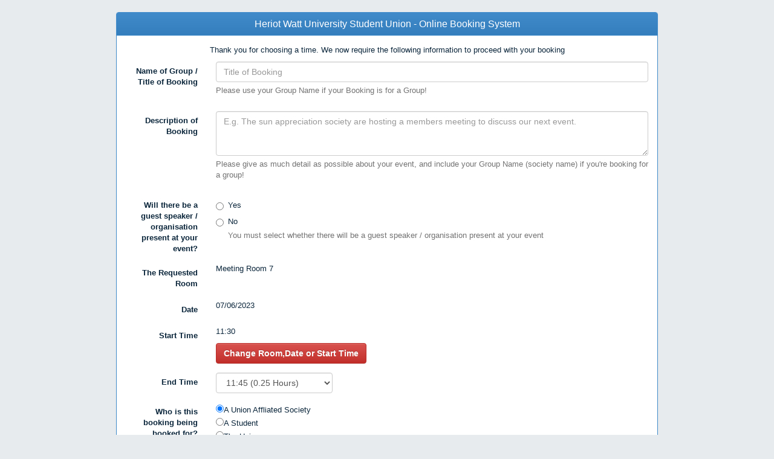

--- FILE ---
content_type: text/html; charset=UTF-8
request_url: http://bookings.hwunion.com/createBooking.php?area=1&room=22&hour=11&minute=30&year=2023&month=06&day=07
body_size: 22617
content:
<!DOCTYPE html>
<!--
To change this license header, choose License Headers in Project Properties.
To change this template file, choose Tools | Templates
and open the template in the editor.
-->
<html>
  <head>
    <meta charset="UTF-8">
    <title>HWUnion Booking System - Create Booking</title>
    <meta name="viewport" content="width=device-width, initial-scale=1.0">
    <!-- Bootstrap -->
    <link href="bootstrap/css/bootstrap.css" rel="stylesheet" >
    <link href="bootstrap/css/bootstrap-theme.css" rel="stylesheet" >
    <link href="css/main.css" rel="stylesheet" >
	<link href="web/css/mrbs.css.php" rel="stylesheet" >
	<link rel="stylesheet" href="http://code.jquery.com/ui/1.10.3/themes/smoothness/jquery-ui.css">
	  <script src="https://code.jquery.com/jquery.js"></script>
	  <script src="http://code.jquery.com/ui/1.10.3/jquery-ui.js"></script>
	  <script src="bootstrap/js/bootstrap.min.js"></script>
    <script>
	  $(function() {
		$( "#datepicker" ).datepicker({
			  changeMonth: true,
			  changeYear: true,
			  minDate: 0,
			  numberOfMonths: 3
			});
		$( "#datepicker" ).datepicker( "option", "dateFormat", "dd/mm/yy");
	  });
	  </script>
      <script language="javascript">
	function extSpeaker(action) {
		switch(action) {
			case "yes":
				$('#extspeakerwarning').removeClass("hide");
				break;
			case "no":
				$('#extspeakerwarning').addClass("hide");
				break;
		}
	}
</script>
    <script src='functions/createBooking.js'></script>
  </head>
  <body>
    <div class='wrapper'>
		<div class="panel panel-primary">
			<div class="panel-heading">
				<h3 style='text-align:center' class="panel-title">Heriot Watt University Student Union - Online Booking System</h3>
			  </div>
        <div class='panel-body'>
                    <div style='text-align:center;'>
            <p>Thank you for choosing a time. We now require the following information to proceed with your booking</p>
          </div>
            <form role="form" method='post' class='form-horizontal' onSubmit="return checkForm()">
             <div id='input_titleOfBooking' class="form-group">
                <label for="titleOfBooking" class="col-sm-2 control-label">Name of Group / Title of Booking</label>
                <div class="col-sm-10">
                  <input type="text" class="form-control" name='titleOfBooking' id="titleOfBooking" placeholder="Title of Booking">
                  <span id='error_titleOfBooking' class="help-block">Please use your Group Name if your Booking is for a Group!</span>
                </div>
              </div>
              <div id='input_description' class="form-group">
                <label for="description" class="col-sm-2 control-label">Description of Booking</label>
                <div class="col-sm-10">
                  <textarea rows='3' type="email" class="form-control" name='description' id="description" placeholder="E.g. The sun appreciation society are hosting a members meeting to discuss our next event."></textarea>
                  <span id='error_description' class="help-block">Please give as much detail as possible about your event, and include your Group Name (society name) if you're booking for a group!</span>
                </div>
              </div>
              <div id="input_guestspeaker" class="form-group">
              <label class="col-sm-2 control-label">Will there be a guest speaker / organisation present at your event?</label>
              <div class="col-sm-10">
              <div class="radio">
                  <label>
                    <input type="radio" name="externalSpeakerRadio" id="externalSpeakerRadio1" value="true" onchange="extSpeaker('yes')">
                    Yes
                  </label>
                </div>
                <div class="radio">
                  <label>
                    <input type="radio" name="externalSpeakerRadio" id="externalSpeakerRadio2" value="false" onchange="extSpeaker('no')">
                    No
                  </label>
                  <span id='error_guestspeaker' class="help-block">You must select whether there will be a guest speaker / organisation present at your event</span>
                </div>
                </div>
                </div>
                <div class="alert alert-warning hide" id="extspeakerwarning">
                	<h2>IMPORTANT</h2>
                    <p>Heriot Watt Student Union wishes to encourage free and open debate. This includes sharing ideas, tolerating other people’s views and having constructive argument. Heriot Watt Student Union wishes to create and maintain a safe and welcoming environment for our students at all times. This protects individuals against discrimination on the grounds of culture, gender, religion, sexuality, age, disability and political belief. This list is not exhaustive.</p>
                    <p>Before completing this booking, you must complete a Guest Speaker Request form, outlining who will be attending. The external speaker / organisation will be vetted and approval given before you can commence with this booking.</p>
                    <p>Guest Speaker Request form can be found at <a href="https://www.hwunion.com/about-us/policies-and-references/guest-speaker/" target="_blank">www.hwunion.com/about-us/policies-and-references/guest-speaker/</a></p>
                </div>
              <div class="form-group">
                <label for="room" class="col-sm-2 control-label">The Requested Room</label>
                <div class="col-sm-4">
                                    <p>Meeting Room 7</p><br />
                  <input type='hidden' name='room' value='22' />
                </div>
              </div>
              <div class="form-group">
                <label for="date" class="col-sm-2 control-label">Date</label>
                <div class="col-sm-2">
                                    <p>07/06/2023</p>
                  <input type="hidden" name="date" placeholder="07/06/2023">
                </div>
              </div>
              <div class="form-group">
                <label for="startTime" class="col-sm-2 control-label">Start Time</label>
                <div class="col-sm-2">
                                    <p>11:30</p>
                  <input type="hidden" name="startTime" value="11:30" />
                  <a href="index.php?date=07/06/2023" class="btn btn-danger" role="button" style='color:#FFFFFF'>Change Room,Date or Start Time</a>
                </div>
              </div>
              <div class="form-group">
                <label for="endTime" class="col-sm-2 control-label">End Time</label>
                <div class="col-sm-3">
                  <select class="form-control" name='endTime'>
                                                 <option value='11:45'>11:45 (0.25 Hours)</option>
                                                          <option value='12:0'>12:00 (0.5 Hours)</option>
                                                          <option value='12:15'>12:15 (0.75 Hours)</option>
                                                          <option value='12:30'>12:30 (1 Hours)</option>
                                                          <option value='12:45'>12:45 (1.25 Hours)</option>
                                                          <option value='13:0'>13:00 (1.5 Hours)</option>
                                                          <option value='13:15'>13:15 (1.75 Hours)</option>
                                                          <option value='13:30'>13:30 (2 Hours)</option>
                                                          <option value='13:45'>13:45 (2.25 Hours)</option>
                                                          <option value='14:0'>14:00 (2.5 Hours)</option>
                                                          <option value='14:15'>14:15 (2.75 Hours)</option>
                                                          <option value='14:30'>14:30 (3 Hours)</option>
                                                          <option value='14:45'>14:45 (3.25 Hours)</option>
                                                          <option value='15:0'>15:00 (3.5 Hours)</option>
                                                          <option value='15:15'>15:15 (3.75 Hours)</option>
                                                          <option value='15:30'>15:30 (4 Hours)</option>
                                                          <option value='15:45'>15:45 (4.25 Hours)</option>
                                                          <option value='16:0'>16:00 (4.5 Hours)</option>
                                                          <option value='16:15'>16:15 (4.75 Hours)</option>
                                                          <option value='16:30'>16:30 (5 Hours)</option>
                                                          <option value='16:45'>16:45 (5.25 Hours)</option>
                                                          <option value='17:0'>17:00 (5.5 Hours)</option>
                                                          <option value='17:15'>17:15 (5.75 Hours)</option>
                                                          <option value='17:30'>17:30 (6 Hours)</option>
                                                          <option value='17:45'>17:45 (6.25 Hours)</option>
                                                          <option value='18:0'>18:00 (6.5 Hours)</option>
                                                          <option value='18:15'>18:15 (6.75 Hours)</option>
                                                          <option value='18:30'>18:30 (7 Hours)</option>
                                                          <option value='18:45'>18:45 (7.25 Hours)</option>
                                                          <option value='19:0'>19:00 (7.5 Hours)</option>
                                                          <option value='19:15'>19:15 (7.75 Hours)</option>
                                                          <option value='19:30'>19:30 (8 Hours)</option>
                                                          <option value='19:45'>19:45 (8.25 Hours)</option>
                                                          <option value='20:0'>20:00 (8.5 Hours)</option>
                                                          <option value='20:15'>20:15 (8.75 Hours)</option>
                                                          <option value='20:30'>20:30 (9 Hours)</option>
                                                          <option value='20:45'>20:45 (9.25 Hours)</option>
                                                          <option value='21:0'>21:00 (9.5 Hours)</option>
                                                          <option value='21:15'>21:15 (9.75 Hours)</option>
                                                          <option value='21:30'>21:30 (10 Hours)</option>
                                                          <option value='21:45'>21:45 (10.25 Hours)</option>
                                                          <option value='22:0'>22:00 (10.5 Hours)</option>
                                                          <option value='22:15'>22:15 (10.75 Hours)</option>
                                                          <option value='22:30'>22:30 (11 Hours)</option>
                                                          <option value='22:45'>22:45 (11.25 Hours)</option>
                                                          <option value='23:0'>23:00 (11.5 Hours)</option>
                                                          <option value='23:15'>23:15 (11.75 Hours)</option>
                                                          <option value='23:30'>23:30 (12 Hours)</option>
                                                          <option value='23:45'>23:45 (12.25 Hours)</option>
                                              </select>
                </div>
              </div>
              <input type='hidden' name='room' value='22' />
              <div class="form-group">
                <label for="type" class="col-sm-2 control-label">Who is this booking being booked for?</label>
                <div class="col-sm-8">
                  <input type="radio" id='type' name="type" onClick='resetNotice()' value="G" checked>A Union Affliated Society<br>
                  <input type="radio" id='type' name="type" onClick='resetNotice()' value="X">A Student<br>
                  <input type="radio" id='type' name="type" onClick='resetNotice()' value="S">The Union<br>
                  <input type="radio" id='type' name="type" onClick='displayNotice()' value="E">External Organisation<br>
                  <input type="radio" id='type' name="type" onClick='displayNotice()' value="U">University Department<br>
                  <div id='chargeNotice' style='display:none;'>
                    <div class="well well-sm">
                      <p class="text-danger"><b>Please note that the Union's Bookable Rooms can not be booked using this system if you are an External Organisation or a University Department. If you wish to book one of our rooms, please contact</b></p>
                      <address>
                        <strong>Sarah Maxwell</strong><br>
                        <i>Office Assistant</i><br>
                        <a href="mailto:s.maxwellfortune@hw.ac.uk">g.j.fortune@hw.ac.uk</a>
                        <p>0131 451 5333</p>
                      </address>
                    </div>
                  </div>
                </div>
              </div>
              <div class='form-group' id='input_contactName'>
                <label for="contactName" class="col-sm-2 control-label">Your Name</label>
                <div class="col-sm-8">
                  <input type="text" class="form-control" name="contactName" id="contactName" placeholder="Your Name">
                  <span id='error_contactName' class="help-block">Full name please!</span>
                </div>
              </div>
              <div class='form-group' id='input_contactEmail'>
                <label for="contactEmail" class="col-sm-2 control-label">Your Email</label>
                <div class="col-sm-8">
                  <input type="email" class="form-control" name="contactEmail" id="contactEmail" placeholder="Your Email">
                  <span id='error_contactEmail' class="help-block">We need an email so we can send you an email confirmation when your booking is reviewed!</span>
                </div>
              </div>
              <div class='form-group' id='input_contactNumber'>
                <label for="contactNumber" class="col-sm-2 control-label">Your Contact Telephone/Mobile Number</label>
                <div class="col-sm-8">
                  <input type="text" class="form-control" name="contactNumber" id="contactNumber" placeholder="Your Number" maxlength="13">
                  <span id='error_contactNumber' class="help-block">In case we need to contact you!</span>
                </div>
              </div>
              <div class="form-group" id="input_noOfPeople">
                  <label for="noOfPeople" class="col-sm-2 control-label">Number of People Attending</label>
                  <div class="col-sm-2">
                      <select class='form-control' name="noOfPeople">
                                                               <option value='1'>1</option>
                                                                     <option value='2'>2</option>
                                                                     <option value='3'>3</option>
                                                                     <option value='4'>4</option>
                                                                     <option value='5'>5</option>
                                                                     <option value='6'>6</option>
                                                                     <option value='7'>7</option>
                                                                     <option value='8'>8</option>
                                                                     <option value='9'>9</option>
                                                                     <option value='10'>10</option>
                                                                     <option value='11'>11</option>
                                                                     <option value='12'>12</option>
                                                                     <option value='13'>13</option>
                                                                     <option value='14'>14</option>
                                                                     <option value='15'>15</option>
                                                                     <option value='16'>16</option>
                                                                     <option value='17'>17</option>
                                                                     <option value='18'>18</option>
                                                                     <option value='19'>19</option>
                                                                     <option value='20'>20</option>
                                                                     <option value='21'>21</option>
                                                                     <option value='22'>22</option>
                                                                     <option value='23'>23</option>
                                                                     <option value='24'>24</option>
                                                                     <option value='25'>25</option>
                                                                     <option value='26'>26</option>
                                                                     <option value='27'>27</option>
                                                                     <option value='28'>28</option>
                                                                     <option value='29'>29</option>
                                                                     <option value='30'>30</option>
                                                                     <option value='31'>31</option>
                                                                     <option value='32'>32</option>
                                                                     <option value='33'>33</option>
                                                                     <option value='34'>34</option>
                                                                     <option value='35'>35</option>
                                                                     <option value='36'>36</option>
                                                                     <option value='37'>37</option>
                                                                     <option value='38'>38</option>
                                                                     <option value='39'>39</option>
                                                                     <option value='40'>40</option>
                                                                     <option value='41'>41</option>
                                                                     <option value='42'>42</option>
                                                                     <option value='43'>43</option>
                                                                     <option value='44'>44</option>
                                                                     <option value='45'>45</option>
                                                                     <option value='46'>46</option>
                                                                     <option value='47'>47</option>
                                                                     <option value='48'>48</option>
                                                                     <option value='49'>49</option>
                                                                     <option value='50'>50</option>
                                                      </select>
                  </div>
              </div>
			  <div class='form-group' id='input_spamcheck'>
                <label for="spamcheck" class="col-sm-2 control-label">Please enter <strong>HWUNION</strong> in this box</label>
                <div class="col-sm-8">
                  <input type="text" class="form-control" name="spamcheck" id="spamcheck" maxlength="7">
                  <span id='error_spamcheck' class="help-block">This is to check you are a real person, and to prevent spam</span>
                </div>
              </div>
              <div class='form-group'>
                <div class='col-sm-offset-2 col-sm-8'>
                  <div class='well'>
                    By clicking "Submit Booking Request", you understand that 
                    <ul>
                        <li>This booking is not confirmed until you receive a confirmation email</li>
                        <li>We will do our best to give you the requested time and room. However, we may need to change these according to availability</li>
                        <li>Cancellations must be made at least 24 hours before booking commences</li>
                    </ul>
                  </div>
                </div>
              </div>
                <div class="form-group">
                  <div class="col-sm-offset-2 col-sm-10">
                    <input type='hidden' name='submitted' value='1' />
                    <input type='hidden' name='date' value='07/06/2023' />
                    <input type='hidden' name='startTime' value='11:30' />
                    <div id='error_general' class="alert alert-danger" style='display:none'>
                      <b>There is a Problem with your Input!</b> Please check the Highlighted Red Fields and change your input!
                    </div>
                     <button id='submitButton' type="submit" class='btn btn-success'><span class='glyphicon glyphicon-envelope'></span> Submit Booking Request</button>
                  </div>
                </div>
            </form>
                    </div>
        </div>
    </div>
    </div>


  </body>
</html>


--- FILE ---
content_type: text/css
request_url: http://bookings.hwunion.com/css/main.css
body_size: 107
content:
.wrapper
{
	width:70%;
	margin-left:auto;
	margin-right:auto;
	margin-top:20px;
        min-width:300px;
}


--- FILE ---
content_type: application/javascript
request_url: http://bookings.hwunion.com/functions/createBooking.js
body_size: 4313
content:
function displayNotice()
{
    document.getElementById("chargeNotice").style.display = "block";
    document.getElementById('submitButton').disabled = "disabled";
}

function resetNotice()
{
    document.getElementById("chargeNotice").style.display = "none";
    document.getElementById('submitButton').disabled = "";
}

function checkForm()
{
    var title = document.getElementById("titleOfBooking").value;
    var description = document.getElementById("description").value;
    var contactName = document.getElementById("contactName").value;
    var contactEmail = document.getElementById("contactEmail").value;
    var contactNumber = document.getElementById("contactNumber").value;
	var guestyes = document.getElementById("externalSpeakerRadio1").checked;
	var guestno = document.getElementById("externalSpeakerRadio2").checked;
    var ErrorCount = 0;
    if (title.length < 3)
    {
        document.getElementById("input_titleOfBooking").className = "form-group has-error";
        document.getElementById("error_titleOfBooking").innerHTML = "<b>Your booking title is not long enough, please make it longer!</b>"
        ErrorCount = ErrorCount + 1;
    }
    else
    {
        document.getElementById("input_titleOfBooking").className = "form-group has-success";
        document.getElementById("error_titleOfBooking").innerHTML = "Please use your Group Name if your Booking is for a Group!";
    }

    if (description.length < 10)
    {
        document.getElementById("input_description").className = "form-group has-error";
        document.getElementById("error_description").innerHTML = "<b>This Description is not long enough! Please make it longer!</b>"
        ErrorCount = ErrorCount + 1;
    }
    else
    {
        document.getElementById("input_description").className = "form-group has-success";
        document.getElementById("error_description").innerHTML = "This tells us what you intend to use the room for."
    }
	
	
	if (guestyes == true || guestno == true) {
		document.getElementById("input_guestspeaker").className = "form-group";
		document.getElementById("error_guestspeaker").innerHTML = "This tells us whether you will have a guest speaker or not";
	} else {
		
		document.getElementById("input_guestspeaker").className = "form-group has-error";
		document.getElementById("error_guestspeaker").innerHTML = "You must select whether there will be a guest speaker / organisation present at your event";
		ErrorCount = ErrorCount + 1;
	}

    if (contactName.length == 0)
    {
        document.getElementById("input_contactName").className = "form-group has-error";
        document.getElementById("error_contactName").innerHTML = "<b>Please enter your Name!It can not be blank!</b>"
        ErrorCount = ErrorCount + 1;
    }
    else
    {
        document.getElementById("input_contactName").className = "form-group has-success";
        document.getElementById("error_contactName").innerHTML = "Full name please!"
    }

    if (contactEmail.length < 5)
    {
        document.getElementById("input_contactEmail").className = "form-group has-error";
        document.getElementById("error_contactEmail").innerHTML = "<b>Your Email is not long enough!</b>"
        ErrorCount = ErrorCount + 1;
    }
    else
    {
        document.getElementById("input_contactEmail").className = "form-group has-success";
        document.getElementById("error_contactEmail").innerHTML = "In case we need to contact you!";
    }

    if (contactNumber.length < 11)
    {
        document.getElementById("input_contactNumber").className = "form-group has-error";
        document.getElementById("error_contactNumber").innerHTML = "<b>Your Phone Number is not long enough!</b>";
        ErrorCount = ErrorCount + 1;
    }
    else
    {
        document.getElementById("input_contactNumber").className = "form-group has-success";
        document.getElementById("error_contactNumber").innerHTML = "In case we need to contact you!";
    }

    if (ErrorCount > 0)
    {
        document.getElementById("error_general").style.display = "block";
        return false;
    }
    else
    {
        document.getElementById("error_general").style.display = "none";
        return true;
    }
}